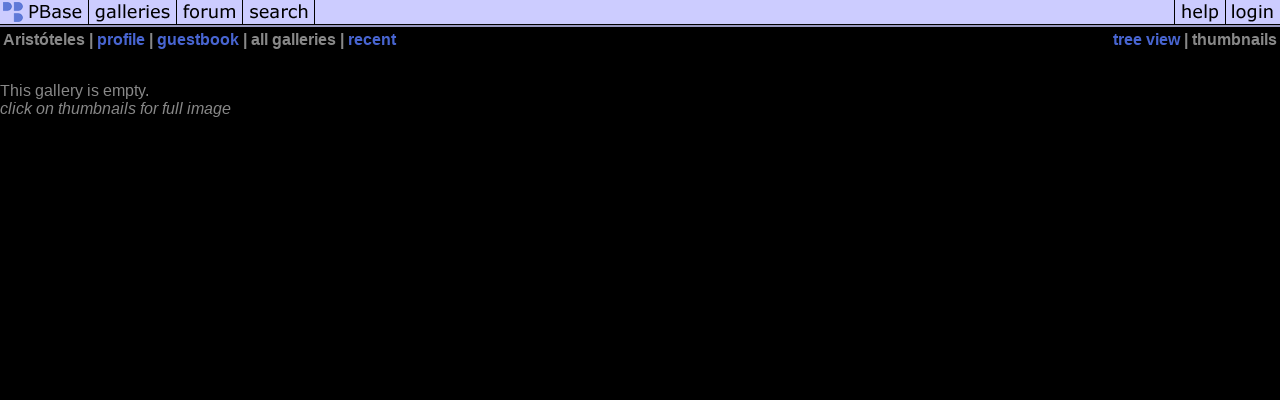

--- FILE ---
content_type: text/css
request_url: https://css.pbase.com/styles/9.css
body_size: 234
content:
DIV,BODY,TD,TH,TR,TABLE,FONT,INPUT,LI,UL,FORM,
BLOCKQUOTE,P,B,I,H1,H2,H3,H4,H5 {
  font-family: arial,helvetica,sans-serif;
  color : #888888;
  background : black;
}

A:link { color : #4865d1}
A:active { color : #d5ae83}
A:visited { color : #3058a3}
A:hover { color : #5b80b7}

.caption {
  font-size : 9pt;
  color : #dddddd;
  font-style : italic;
}

BODY { margin-top: 0px; top: 0px; }
BODY TABLE A IMG { display: inline; }
HR { position: relative; }
